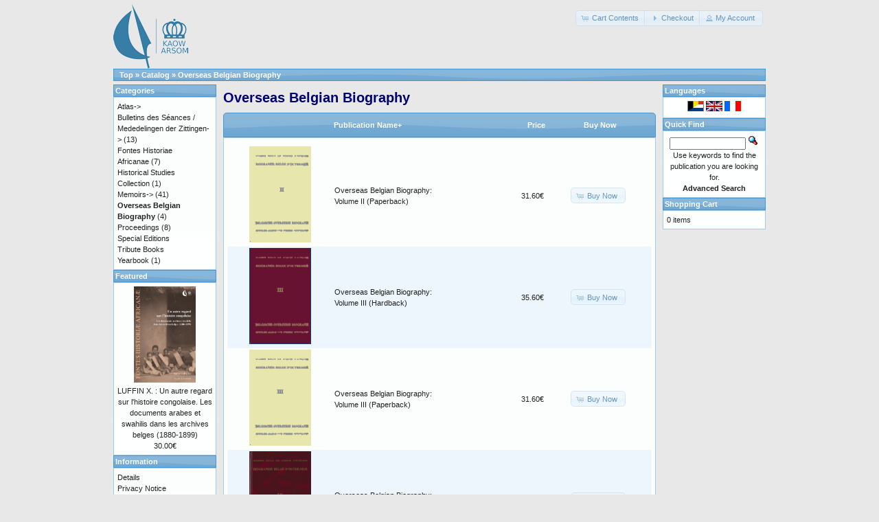

--- FILE ---
content_type: text/html; charset=UTF-8
request_url: https://catalog.kaowarsom.be/catalog/index.php?cPath=24&PHPSESSID=ehp6sv8919bfln69ellddgp911
body_size: 2665
content:
<!DOCTYPE html>
<html dir="ltr" lang="en">
<head>
<meta http-equiv="Content-Type" content="text/html; charset=utf-8" />
<title>Overseas Belgian Biography, Bookshop arsom</title>
<base href="https://catalog.kaowarsom.be/catalog/" />
<link rel="stylesheet" type="text/css" href="ext/jquery/ui/redmond/jquery-ui-1.10.4.min.css" />
<script type="text/javascript" src="ext/jquery/jquery-1.11.1.min.js"></script>
<script type="text/javascript" src="ext/jquery/ui/jquery-ui-1.10.4.min.js"></script>


<script type="text/javascript" src="ext/photoset-grid/jquery.photoset-grid.min.js"></script>

<link rel="stylesheet" type="text/css" href="ext/colorbox/colorbox.css" />
<script type="text/javascript" src="ext/colorbox/jquery.colorbox-min.js"></script>

<link rel="stylesheet" type="text/css" href="ext/960gs/960_24_col.css" />
<link rel="stylesheet" type="text/css" href="stylesheet.css" />
<link rel="canonical" href="https://catalog.kaowarsom.be/catalog/index.php?cPath=24" />
</head>
<body>

<div id="bodyWrapper" class="container_24">


<div id="header" class="grid_24">
  <div id="storeLogo"><a href="https://catalog.kaowarsom.be/catalog/index.php?osCsid=9ro4rj4aenqqd9rd15prmm0s07"><img src="images/store_logo.png" alt="Bookshop arsom" title="Bookshop arsom" width="109" height="95" /></a></div>

  <div id="headerShortcuts">
<span class="tdbLink"><a id="tdb1" href="https://catalog.kaowarsom.be/catalog/shopping_cart.php?osCsid=9ro4rj4aenqqd9rd15prmm0s07">Cart Contents</a></span><script type="text/javascript">$("#tdb1").button({icons:{primary:"ui-icon-cart"}}).addClass("ui-priority-secondary").parent().removeClass("tdbLink");</script><span class="tdbLink"><a id="tdb2" href="https://catalog.kaowarsom.be/catalog/checkout_shipping.php?osCsid=9ro4rj4aenqqd9rd15prmm0s07">Checkout</a></span><script type="text/javascript">$("#tdb2").button({icons:{primary:"ui-icon-triangle-1-e"}}).addClass("ui-priority-secondary").parent().removeClass("tdbLink");</script><span class="tdbLink"><a id="tdb3" href="https://catalog.kaowarsom.be/catalog/account.php?osCsid=9ro4rj4aenqqd9rd15prmm0s07">My Account</a></span><script type="text/javascript">$("#tdb3").button({icons:{primary:"ui-icon-person"}}).addClass("ui-priority-secondary").parent().removeClass("tdbLink");</script>  </div>

<script type="text/javascript">
  $("#headerShortcuts").buttonset();
</script>
</div>

<div class="grid_24 ui-widget infoBoxContainer">
  <div class="ui-widget-header infoBoxHeading">&nbsp;&nbsp;<a href="https://catalog.kaowarsom.be" class="headerNavigation">Top</a> &raquo; <a href="https://catalog.kaowarsom.be/catalog/index.php?osCsid=9ro4rj4aenqqd9rd15prmm0s07" class="headerNavigation">Catalog</a> &raquo; <a href="https://catalog.kaowarsom.be/catalog/index.php?cPath=24&amp;osCsid=9ro4rj4aenqqd9rd15prmm0s07" class="headerNavigation">Overseas Belgian Biography</a></div>
</div>


<div id="bodyContent" class="grid_16 push_4">

<h1>Overseas Belgian Biography</h1>

<div class="contentContainer">


  <div class="contentText">

<div class="ui-widget infoBoxContainer">  <div class="ui-widget-header ui-corner-top infoBoxHeading">    <table border="0" width="100%" cellspacing="0" cellpadding="2" class="productListingHeader">      <tr>        <td align="center"></td>        <td><a href="https://catalog.kaowarsom.be/catalog/index.php?cPath=24&amp;PHPSESSID=ehp6sv8919bfln69ellddgp911&amp;page=1&amp;sort=2d&amp;osCsid=9ro4rj4aenqqd9rd15prmm0s07" title="Sort publications descendingly by Publication Name" class="productListing-heading">Publication Name+</a></td>        <td align="right"><a href="https://catalog.kaowarsom.be/catalog/index.php?cPath=24&amp;PHPSESSID=ehp6sv8919bfln69ellddgp911&amp;page=1&amp;sort=3a&amp;osCsid=9ro4rj4aenqqd9rd15prmm0s07" title="Sort publications ascendingly by Price" class="productListing-heading">Price</a></td>        <td align="center">Buy Now</td>      </tr>    </table>  </div>  <div class="ui-widget-content ui-corner-bottom productListTable">    <table border="0" width="100%" cellspacing="0" cellpadding="2" class="productListingData">      <tr>        <td align="center"><a href="https://catalog.kaowarsom.be/catalog/product_info.php?cPath=24&amp;products_id=254&amp;osCsid=9ro4rj4aenqqd9rd15prmm0s07"><img src="images/bio2br_140x90.gif" alt="Overseas Belgian Biography: Volume II (Paperback)" title="Overseas Belgian Biography: Volume II (Paperback)" width="90" height="140" /></a></td>        <td><a href="https://catalog.kaowarsom.be/catalog/product_info.php?cPath=24&amp;products_id=254&amp;osCsid=9ro4rj4aenqqd9rd15prmm0s07">Overseas Belgian Biography: Volume II (Paperback)</a></td>        <td align="right">31.60€</td>        <td align="center"><span class="tdbLink"><a id="tdb4" href="https://catalog.kaowarsom.be/catalog/index.php?cPath=24&amp;PHPSESSID=ehp6sv8919bfln69ellddgp911&amp;sort=2a&amp;action=buy_now&amp;products_id=254&amp;osCsid=9ro4rj4aenqqd9rd15prmm0s07">Buy Now</a></span><script type="text/javascript">$("#tdb4").button({icons:{primary:"ui-icon-cart"}}).addClass("ui-priority-secondary").parent().removeClass("tdbLink");</script></td>      </tr>      <tr>        <td align="center"><a href="https://catalog.kaowarsom.be/catalog/product_info.php?cPath=24&amp;products_id=257&amp;osCsid=9ro4rj4aenqqd9rd15prmm0s07"><img src="images/bio3_140x90.gif" alt="Overseas Belgian Biography: Volume III (Hardback)" title="Overseas Belgian Biography: Volume III (Hardback)" width="90" height="140" /></a></td>        <td><a href="https://catalog.kaowarsom.be/catalog/product_info.php?cPath=24&amp;products_id=257&amp;osCsid=9ro4rj4aenqqd9rd15prmm0s07">Overseas Belgian Biography: Volume III (Hardback)</a></td>        <td align="right">35.60€</td>        <td align="center"><span class="tdbLink"><a id="tdb5" href="https://catalog.kaowarsom.be/catalog/index.php?cPath=24&amp;PHPSESSID=ehp6sv8919bfln69ellddgp911&amp;sort=2a&amp;action=buy_now&amp;products_id=257&amp;osCsid=9ro4rj4aenqqd9rd15prmm0s07">Buy Now</a></span><script type="text/javascript">$("#tdb5").button({icons:{primary:"ui-icon-cart"}}).addClass("ui-priority-secondary").parent().removeClass("tdbLink");</script></td>      </tr>      <tr>        <td align="center"><a href="https://catalog.kaowarsom.be/catalog/product_info.php?cPath=24&amp;products_id=256&amp;osCsid=9ro4rj4aenqqd9rd15prmm0s07"><img src="images/bio3br_140x90.gif" alt="Overseas Belgian Biography: Volume III (Paperback)" title="Overseas Belgian Biography: Volume III (Paperback)" width="90" height="140" /></a></td>        <td><a href="https://catalog.kaowarsom.be/catalog/product_info.php?cPath=24&amp;products_id=256&amp;osCsid=9ro4rj4aenqqd9rd15prmm0s07">Overseas Belgian Biography: Volume III (Paperback)</a></td>        <td align="right">31.60€</td>        <td align="center"><span class="tdbLink"><a id="tdb6" href="https://catalog.kaowarsom.be/catalog/index.php?cPath=24&amp;PHPSESSID=ehp6sv8919bfln69ellddgp911&amp;sort=2a&amp;action=buy_now&amp;products_id=256&amp;osCsid=9ro4rj4aenqqd9rd15prmm0s07">Buy Now</a></span><script type="text/javascript">$("#tdb6").button({icons:{primary:"ui-icon-cart"}}).addClass("ui-priority-secondary").parent().removeClass("tdbLink");</script></td>      </tr>      <tr>        <td align="center"><a href="https://catalog.kaowarsom.be/catalog/product_info.php?cPath=24&amp;products_id=250&amp;osCsid=9ro4rj4aenqqd9rd15prmm0s07"><img src="images/bio9.jpg" alt="Overseas Belgian Biography: Volume IX (Hardback)" title="Overseas Belgian Biography: Volume IX (Hardback)" width="90" height="140" /></a></td>        <td><a href="https://catalog.kaowarsom.be/catalog/product_info.php?cPath=24&amp;products_id=250&amp;osCsid=9ro4rj4aenqqd9rd15prmm0s07">Overseas Belgian Biography: Volume IX (Hardback)</a></td>        <td align="right">30.00€</td>        <td align="center"><span class="tdbLink"><a id="tdb7" href="https://catalog.kaowarsom.be/catalog/index.php?cPath=24&amp;PHPSESSID=ehp6sv8919bfln69ellddgp911&amp;sort=2a&amp;action=buy_now&amp;products_id=250&amp;osCsid=9ro4rj4aenqqd9rd15prmm0s07">Buy Now</a></span><script type="text/javascript">$("#tdb7").button({icons:{primary:"ui-icon-cart"}}).addClass("ui-priority-secondary").parent().removeClass("tdbLink");</script></td>      </tr>    </table>  </div></div>
    <br />

    <div>
      <span style="float: right;">Result Pages: &nbsp;<strong>1</strong>&nbsp;</span>

      <span>Displaying <strong>1</strong> to <strong>4</strong> (of <strong>4</strong> products)</span>
    </div>


  </div>

</div>


</div> <!-- bodyContent //-->


<div id="columnLeft" class="grid_4 pull_16">
  <div class="ui-widget infoBoxContainer">  <div class="ui-widget-header infoBoxHeading">Categories</div>  <div class="ui-widget-content infoBoxContents"><a href="https://catalog.kaowarsom.be/catalog/index.php?cPath=23&amp;osCsid=9ro4rj4aenqqd9rd15prmm0s07">Atlas-&gt;</a><br /><a href="https://catalog.kaowarsom.be/catalog/index.php?cPath=25&amp;osCsid=9ro4rj4aenqqd9rd15prmm0s07">Bulletins des Séances / Mededelingen der Zittingen-&gt;</a>&nbsp;(13)<br /><a href="https://catalog.kaowarsom.be/catalog/index.php?cPath=26&amp;osCsid=9ro4rj4aenqqd9rd15prmm0s07">Fontes Historiae Africanae</a>&nbsp;(7)<br /><a href="https://catalog.kaowarsom.be/catalog/index.php?cPath=30&amp;osCsid=9ro4rj4aenqqd9rd15prmm0s07">Historical Studies Collection</a>&nbsp;(1)<br /><a href="https://catalog.kaowarsom.be/catalog/index.php?cPath=29&amp;osCsid=9ro4rj4aenqqd9rd15prmm0s07">Memoirs-&gt;</a>&nbsp;(41)<br /><a href="https://catalog.kaowarsom.be/catalog/index.php?cPath=24&amp;osCsid=9ro4rj4aenqqd9rd15prmm0s07"><strong>Overseas Belgian Biography</strong></a>&nbsp;(4)<br /><a href="https://catalog.kaowarsom.be/catalog/index.php?cPath=22&amp;osCsid=9ro4rj4aenqqd9rd15prmm0s07">Proceedings</a>&nbsp;(8)<br /><a href="https://catalog.kaowarsom.be/catalog/index.php?cPath=27&amp;osCsid=9ro4rj4aenqqd9rd15prmm0s07">Special Editions</a><br /><a href="https://catalog.kaowarsom.be/catalog/index.php?cPath=28&amp;osCsid=9ro4rj4aenqqd9rd15prmm0s07">Tribute Books</a><br /><a href="https://catalog.kaowarsom.be/catalog/index.php?cPath=49&amp;osCsid=9ro4rj4aenqqd9rd15prmm0s07">Yearbook</a>&nbsp;(1)<br /></div></div>
<div class="ui-widget infoBoxContainer">  <div class="ui-widget-header infoBoxHeading"><a href="https://catalog.kaowarsom.be/catalog/featured_products.php?osCsid=9ro4rj4aenqqd9rd15prmm0s07">Featured</a></div>  <div class="ui-widget-content infoBoxContents" style="text-align: center;"><a href="https://catalog.kaowarsom.be/catalog/product_info.php?products_id=803&amp;osCsid=9ro4rj4aenqqd9rd15prmm0s07"><img src="images/fontes_LUFFIN_jaquette.gif" alt="LUFFIN X. : Un autre regard sur l'histoire congolaise. Les documents arabes et swahilis dans les archives belges (1880-1899)" title="LUFFIN X. : Un autre regard sur l'histoire congolaise. Les documents arabes et swahilis dans les archives belges (1880-1899)" width="90" height="140" /></a><br /><a href="https://catalog.kaowarsom.be/catalog/product_info.php?products_id=803&amp;osCsid=9ro4rj4aenqqd9rd15prmm0s07">LUFFIN X. : Un autre regard sur l'histoire congolaise. Les documents arabes et swahilis dans les archives belges (1880-1899)</a><br />30.00€</div></div>
<div class="ui-widget infoBoxContainer">  <div class="ui-widget-header infoBoxHeading">Information</div>  <div class="ui-widget-content infoBoxContents">    <a href="https://catalog.kaowarsom.be/catalog/shipping.php?osCsid=9ro4rj4aenqqd9rd15prmm0s07">Details</a><br />    <a href="https://catalog.kaowarsom.be/catalog/privacy.php?osCsid=9ro4rj4aenqqd9rd15prmm0s07">Privacy Notice</a><br />    <a href="https://catalog.kaowarsom.be/catalog/conditions.php?osCsid=9ro4rj4aenqqd9rd15prmm0s07">General Terms and Conditions of Sale</a><br />    <a href="https://catalog.kaowarsom.be/catalog/contact_us.php?osCsid=9ro4rj4aenqqd9rd15prmm0s07">Contact Us</a>  </div></div></div>


<div id="columnRight" class="grid_4">
  <div class="ui-widget infoBoxContainer">  <div class="ui-widget-header infoBoxHeading">Languages</div>  <div class="ui-widget-content infoBoxContents" style="text-align: center;"> <a href="https://catalog.kaowarsom.be/catalog/index.php?cPath=24&amp;PHPSESSID=ehp6sv8919bfln69ellddgp911&amp;language=nl&amp;osCsid=9ro4rj4aenqqd9rd15prmm0s07"><img src="includes/languages/dutch/images/icon.gif" alt="Nederlands" title="Nederlands" width="24" height="15" /></a>  <a href="https://catalog.kaowarsom.be/catalog/index.php?cPath=24&amp;PHPSESSID=ehp6sv8919bfln69ellddgp911&amp;language=en&amp;osCsid=9ro4rj4aenqqd9rd15prmm0s07"><img src="includes/languages/english/images/icon.gif" alt="English" title="English" width="24" height="15" /></a>  <a href="https://catalog.kaowarsom.be/catalog/index.php?cPath=24&amp;PHPSESSID=ehp6sv8919bfln69ellddgp911&amp;language=fr&amp;osCsid=9ro4rj4aenqqd9rd15prmm0s07"><img src="includes/languages/french/images/icon.gif" alt="Français" title="Français" width="24" height="15" /></a> </div></div>
<div class="ui-widget infoBoxContainer">  <div class="ui-widget-header infoBoxHeading">Quick Find</div>  <div class="ui-widget-content infoBoxContents" style="text-align: center;">    <form name="quick_find" action="https://catalog.kaowarsom.be/catalog/advanced_search_result.php" method="get">    <input type="text" name="keywords" size="10" maxlength="30" style="width: 75%" />&nbsp;<input type="hidden" name="search_in_description" value="1" /><input type="hidden" name="osCsid" value="9ro4rj4aenqqd9rd15prmm0s07" /><input type="image" src="includes/languages/english/images/buttons/button_quick_find.gif" alt="Quick Find" title=" Quick Find " /><br />Use keywords to find the publication you are looking for.<br /><a href="https://catalog.kaowarsom.be/catalog/advanced_search.php?osCsid=9ro4rj4aenqqd9rd15prmm0s07"><strong>Advanced Search</strong></a>    </form>  </div></div>
<div class="ui-widget infoBoxContainer">  <div class="ui-widget-header infoBoxHeading"><a href="https://catalog.kaowarsom.be/catalog/shopping_cart.php?osCsid=9ro4rj4aenqqd9rd15prmm0s07">Shopping Cart</a></div>  <div class="ui-widget-content infoBoxContents">0 items</div></div></div>



<div class="grid_24 footer">
  <p align="center">Copyright &copy; 2026 <a href="http://www.kaowarsom.be/en" target="_blank">Royal Academy for Overseas Sciences</a><br />Powered by <a href="http://www.oscommerce.com" target="_blank">osCommerce</a></p>
</div>


<script type="text/javascript">
$('.productListTable tr:nth-child(even)').addClass('alt');
</script>

</div> <!-- bodyWrapper //-->


</body>
</html>
